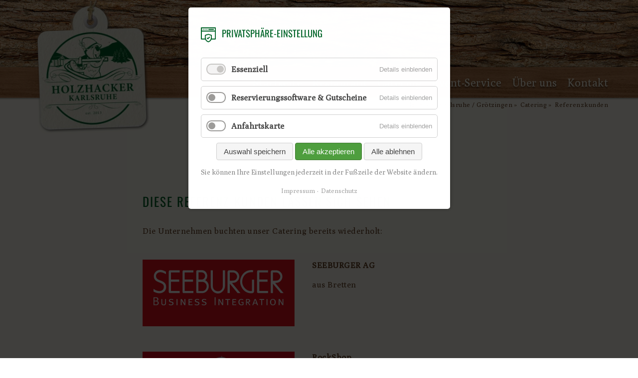

--- FILE ---
content_type: text/html; charset=UTF-8
request_url: https://www.holzhacker-karlsruhe.de/catering/referenzkunden.html
body_size: 8136
content:
<!DOCTYPE html>
<html lang="de">
<head>

      <meta charset="UTF-8">
    <title>Referenzkunden - Holzhacker Karlsruhe - Restaurant - Event-Service - Catering</title>
    <base href="https://www.holzhacker-karlsruhe.de/">

          <meta name="robots" content="index,follow">
      <meta name="description" content="">
      <meta name="generator" content="Contao Open Source CMS">
    
          <link rel="canonical" href="https://www.holzhacker-karlsruhe.de/catering/referenzkunden.html">
    
    <meta name="viewport" content="width=device-width">
        <link rel="stylesheet" href="bundles/contaommenu/mmenu/mmenu.css?v=2e934b13"><link rel="stylesheet" href="bundles/contaowowjs/animate.min.css?v=c6e070ac"><link rel="stylesheet" href="assets/css/icons.min.css,grid.min.css,glightbox.min.css,swipe.min.css,cooki...-444b34bc.css">        <script src="assets/js/cookiebar.min.js-a651396c.js"></script><script src="assets/jquery/js/jquery.min.js?v=2e868dd8"></script><script src="bundles/heimrichhannotcontaoutils/js/contao-utils-bundle.js?v=f25b337c"></script><script src="bundles/contaommenu/mmenu/mmenu.js?v=2e934b13"></script><link rel="apple-touch-icon" sizes="57x57" href="/files/cto_layout2023/img/favicon/apple-icon-57x57.png">
<link rel="apple-touch-icon" sizes="60x60" href="/files/cto_layout2023/img/favicon/apple-icon-60x60.png">
<link rel="apple-touch-icon" sizes="72x72" href="/files/cto_layout2023/img/favicon/apple-icon-72x72.png">
<link rel="apple-touch-icon" sizes="76x76" href="/files/cto_layout2023/img/favicon/apple-icon-76x76.png">
<link rel="apple-touch-icon" sizes="114x114" href="/files/cto_layout2023/img/favicon/apple-icon-114x114.png">
<link rel="apple-touch-icon" sizes="120x120" href="/files/cto_layout2023/img/favicon/apple-icon-120x120.png">
<link rel="apple-touch-icon" sizes="144x144" href="/files/cto_layout2023/img/favicon/apple-icon-144x144.png">
<link rel="apple-touch-icon" sizes="152x152" href="/files/cto_layout2023/img/favicon/apple-icon-152x152.png">
<link rel="apple-touch-icon" sizes="180x180" href="/files/cto_layout2023/img/favicon/apple-icon-180x180.png">
<link rel="icon" type="image/png" sizes="192x192"  href="/files/cto_layout2023/img/favicon/android-icon-192x192.png">
<link rel="icon" type="image/png" sizes="32x32" href="/files/cto_layout2023/img/favicon/favicon-32x32.png">
<link rel="icon" type="image/png" sizes="96x96" href="/files/cto_layout2023/img/favicon/favicon-96x96.png">
<link rel="icon" type="image/png" sizes="16x16" href="/files/cto_layout2023/img/favicon/favicon-16x16.png">
<link rel="manifest" href="/files/cto_layout2023/img/favicon/manifest.json">
<meta name="msapplication-TileColor" content="#ffffff">
<meta name="msapplication-TileImage" content="/files/cto_layout2023/img/favicon/ms-icon-144x144.png">
<meta name="theme-color" content="#ffffff">
  
</head>
<body id="top">

      
    <div id="wrapper">

                        <header id="header">
            <div class="inside">
              
<div class="autogrid_grid grid_30_70 d_30_70 t_30_70 m_100" >

<div class="column" >
	
<div class="ce_image logo_wrapper block">

        
  
  
<figure class="image_container">
      <a href="/">
  
  
  <picture>
          <source srcset="assets/images/6/Bierdeckel_1-c8dd3bf6.webp 1x, assets/images/9/Bierdeckel_1-72d459b7.webp 1.5x, assets/images/1/Bierdeckel_1-85a14ba8.webp 2x" media="(max-width: 440px)" type="image/webp" width="180" height="191">
          <source srcset="assets/images/d/Bierdeckel_1-c38ea5ae.png 1x, assets/images/6/Bierdeckel_1-2bf87068.png 1.5x, assets/images/e/Bierdeckel_1-d061a8f5.png 2x" media="(max-width: 440px)" width="180" height="191">
          <source srcset="assets/images/0/Bierdeckel_1-45b8f52d.webp 1x, assets/images/3/Bierdeckel_1-0c9ee871.webp 1.5x, assets/images/4/Bierdeckel_1-45b20d7e.webp 2x, assets/images/d/Bierdeckel_1-29d7b2da.webp 3x" type="image/webp" width="250" height="266">
    
<img loading="lazy" src="assets/images/7/Bierdeckel_1-be36685b.png" srcset="assets/images/7/Bierdeckel_1-be36685b.png 1x, assets/images/2/Bierdeckel_1-40442e8f.png 1.5x, assets/images/6/Bierdeckel_1-43b951fa.png 2x, assets/images/4/Bierdeckel_1-6850afb8.png 3x" width="250" height="266" alt="Logo - Holzhacker Karlsruhe">

  </picture>

      </a>
  
  </figure>



</div>

	</div>

<div class="column" >
	
<!-- indexer::stop -->
<nav class="mod_navigation block">

  
  <a href="catering/referenzkunden.html#skipNavigation118" class="invisible">Navigation überspringen</a>

  
<ul class="level_1">
            <li class="first"><a href="./" title="Restaurant | Event-Service | Catering" class="first">Startseite</a></li>
                <li class="submenu"><a href="restaurant/speisekarte.html" title="Restaurant" class="submenu" aria-haspopup="true">Restaurant</a>
<ul class="level_2">
            <li class="first"><a href="restaurant/mittagstisch.html" title="Mittagstisch" class="first">Mittagstisch</a></li>
                <li><a href="restaurant/speisekarte.html" title="Speisekarte">Speisekarte</a></li>
                <li><a href="./#reservieren" title="Tisch reservieren" target="_blank" rel="noreferrer noopener">Tisch reservieren</a></li>
                <li><a href="shop/schlemmerreisen.html" title="Veranstaltungen">Veranstaltungen</a></li>
                <li><a href="shop/gutscheine-bestellen.html" title="Gutscheine">Gutscheine</a></li>
                <li><a href="restaurant/faq.html" title="Restaurant FAQ">Restaurant FAQ</a></li>
                <li class="last"><a href="restaurant/online-bestellung-abholung.html" title="Online-Bestellung zur Abholung" class="last">Online-Bestellung zur Abholung</a></li>
      </ul>
</li>
                <li class="submenu trail"><a href="catering.html" title="Catering" class="submenu trail" aria-haspopup="true">Catering</a>
<ul class="level_2">
            <li class="sibling first"><a href="catering/pakete-buffets.html" title="Pakete / Buffets" class="sibling first">Pakete / Buffets</a></li>
                <li class="sibling"><a href="catering/buchen.html" title="Catering buchen" class="sibling">Catering buchen</a></li>
                <li class="active active"><strong class="active">Referenzkunden</strong></li>
                <li class="sibling"><a href="local-prime-food.html" title="Local Prime Food" class="sibling">Local Prime Food</a></li>
                <li class="sibling last"><a href="catering/faq.html" title="Catering FAQ" class="sibling last">Catering FAQ</a></li>
      </ul>
</li>
                <li class="submenu"><a href="event-service.html" title="Event-Service" class="submenu" aria-haspopup="true">Event-Service</a>
<ul class="level_2">
            <li class="first"><a href="event-service/firmenveranstaltungen.html" title="Firmenveranstaltungen" class="first">Firmenveranstaltungen</a></li>
                <li><a href="event-service/privatveranstaltung.html" title="Privatveranstaltung">Privatveranstaltung</a></li>
                <li><a href="event-service/sektempfang.html" title="Sektempfang">Sektempfang</a></li>
                <li><a href="event-service/hochzeit.html" title="Hochzeit">Hochzeit</a></li>
                <li><a href="event-service/trauerfeier.html" title="Trauerfeier">Trauerfeier</a></li>
                <li><a href="event-service/digitale-tour.html" title="Digitale Tour">Digitale Tour</a></li>
                <li class="last"><a href="event-service/faq.html" title="FAQ rund um unseren Event-Service" class="last">FAQ rund um unseren Event-Service</a></li>
      </ul>
</li>
                <li class="submenu"><a href="ueber-uns.html" title="Über uns" class="submenu" aria-haspopup="true">Über uns</a>
<ul class="level_2">
            <li class="first"><a href="ueber-uns/freunde.html" title="Freunde" class="first">Freunde</a></li>
                <li class="last"><a href="ueber-uns/karriere.html" title="Karriere" class="last">Karriere</a></li>
      </ul>
</li>
                <li class="last"><a href="kontakt-anfahrt.html" title="Kontakt" class="last">Kontakt</a></li>
      </ul>

  <span id="skipNavigation118" class="invisible"></span>

</nav>
<!-- indexer::continue -->

	</div>


</div>
  



<a href="#offcanvas" class="burgermenu"><span>NAVIGATION</span><i class="fa-light fa-bars"></i></a>            </div>
          </header>
              
      
              <div id="container">

                      <main id="main">
              <div class="inside">
                
<!-- indexer::stop -->
<div class="mod_breadcrumb block">

        
  
  <ul>
                  <li class="first"><span href="./" title="Holzhacker Karlsruhe - Restaurant - Event-Service - Catering">Holzhacker Karlsruhe / Grötzingen</span></li>
                        <li><span href="catering.html" title="Catering">Catering</span></li>
                        <li class="active last">Referenzkunden</li>
            </ul>


</div>
<!-- indexer::continue -->



<div class="mod_article article_288 block fullwidth-boxed-small article-pt article-pb" id="article-288" >

<div class="container">
  
      
<div class="ce_text mb-xs block">

            <h1>Diese Referenz-Kunden lassen sich sehen</h1>
      
  
      <p>Die Unternehmen buchten unser Catering bereits wiederholt:</p>  
  
  

</div>

<div class="ce_text mb-xs block">

        
  
  
      
<figure class="image_container float_left">
  
  
  <picture>
          <source srcset="assets/images/1/SEEBURGER-Logo-Flag-bottom-RGB-f4af7530.svg" media="screen and (max-width:440px)" width="360" height="158">
    
<img src="assets/images/a/SEEBURGER-Logo-Flag-bottom-RGB-30103471.svg" width="305" height="134" alt="" loading="lazy">

  </picture>

  
  </figure>

  
      <p><strong>SEEBURGER AG</strong></p>
<p>aus Bretten</p>  

</div>

<div class="ce_text mb-xs block">

        
  
  
      
<figure class="image_container float_left">
  
  
  <picture>
          <source srcset="assets/images/0/RS_logo_red-2a725e57.webp 1x, assets/images/1/RS_logo_red-ab36faf3.webp 2x" media="screen and (max-width:440px)" type="image/webp" width="360" height="93">
          <source srcset="assets/images/f/RS_logo_red-ebf9a1e4.jpg 1x, assets/images/c/RS_logo_red-daf0c0ee.jpg 2x" media="screen and (max-width:440px)" width="360" height="93">
          <source srcset="assets/images/3/RS_logo_red-53c8c4bd.webp 1x, assets/images/d/RS_logo_red-a740f1b4.webp 1.502x, assets/images/d/RS_logo_red-8a8c6232.webp 2x" type="image/webp" width="305" height="79">
    
<img src="assets/images/f/RS_logo_red-9a694d31.jpg" srcset="assets/images/f/RS_logo_red-9a694d31.jpg 1x, assets/images/5/RS_logo_red-2d520e76.jpg 1.502x, assets/images/2/RS_logo_red-01e018c5.jpg 2x" width="305" height="79" alt="" loading="lazy">

  </picture>

  
  </figure>

  
      <p><strong>RockShop</strong></p>
<p>aus Karlsruhe</p>  

</div>

<div class="ce_text noBorder mb-xs block">

        
  
  
      
<figure class="image_container float_left">
  
  
  <picture>
          <source srcset="assets/images/3/machartEventdesign_Logo-2753fafe.webp 1x, assets/images/d/machartEventdesign_Logo-16f244c3.webp 1.253x" media="screen and (max-width:440px)" type="image/webp" width="360" height="132">
          <source srcset="assets/images/f/machartEventdesign_Logo-12f8151d.png 1x, assets/images/3/machartEventdesign_Logo-a79a95db.png 1.253x" media="screen and (max-width:440px)" width="360" height="132">
          <source srcset="assets/images/0/machartEventdesign_Logo-df5a8bd5.webp 1x, assets/images/d/machartEventdesign_Logo-16f244c3.webp 1.479x" type="image/webp" width="305" height="112">
    
<img src="assets/images/2/machartEventdesign_Logo-8c60fb88.png" srcset="assets/images/2/machartEventdesign_Logo-8c60fb88.png 1x, assets/images/3/machartEventdesign_Logo-a79a95db.png 1.479x" width="305" height="112" alt="" loading="lazy">

  </picture>

  
  </figure>

  
      <p><strong>machart Eventdesign®</strong></p>
<p>aus Mühlheim</p>  

</div>

<div class="ce_text noBorder mb-xs block">

        
  
  
      
<figure class="image_container float_left">
  
  
  <picture>
          <source srcset="assets/images/c/Memetis_Logo_RGB-61ba0b14.webp 1x, assets/images/3/Memetis_Logo_RGB-3f09ebbb.webp 1.142x" media="screen and (max-width:440px)" type="image/webp" width="360" height="74">
          <source srcset="assets/images/9/Memetis_Logo_RGB-e9c282e4.png 1x, assets/images/5/Memetis_Logo_RGB-4ef325e9.png 1.142x" media="screen and (max-width:440px)" width="360" height="74">
          <source srcset="assets/images/f/Memetis_Logo_RGB-cbcb1fb8.webp 1x, assets/images/3/Memetis_Logo_RGB-3f09ebbb.webp 1.348x" type="image/webp" width="305" height="63">
    
<img src="assets/images/0/Memetis_Logo_RGB-d34d7be4.png" srcset="assets/images/0/Memetis_Logo_RGB-d34d7be4.png 1x, assets/images/5/Memetis_Logo_RGB-4ef325e9.png 1.348x" width="305" height="63" alt="" loading="lazy">

  </picture>

  
  </figure>

  
      <p><strong>memetis</strong></p>
<p>aus K<span style="font-size: 0.875rem;">arlsruhe</span></p>  

</div>

<div class="ce_text noBorder mb-xs block">

        
  
  
      
<figure class="image_container float_left">
  
  
  <picture>
          <source srcset="assets/images/d/consileon_log_1400px-fdf76c8b.webp 1x, assets/images/3/consileon_log_1400px-b8d62998.webp 2x" media="screen and (max-width:440px)" type="image/webp" width="360" height="48">
          <source srcset="assets/images/5/consileon_log_1400px-cfb02068.jpg 1x, assets/images/a/consileon_log_1400px-26aaa54d.jpg 2x" media="screen and (max-width:440px)" width="360" height="48">
          <source srcset="assets/images/3/consileon_log_1400px-d9760f7f.webp 1x, assets/images/8/consileon_log_1400px-03b53807.webp 1.502x, assets/images/0/consileon_log_1400px-6da067bc.webp 2x" type="image/webp" width="305" height="40">
    
<img src="assets/images/1/consileon_log_1400px-91eb1c31.jpg" srcset="assets/images/1/consileon_log_1400px-91eb1c31.jpg 1x, assets/images/4/consileon_log_1400px-6ef4bb21.jpg 1.502x, assets/images/5/consileon_log_1400px-f545c49c.jpg 2x" width="305" height="40" alt="" loading="lazy">

  </picture>

  
  </figure>

  
      <p><strong>CONSILEON</strong></p>
<p>aus K<span style="font-size: 0.875rem;">arlsruhe</span></p>  

</div>

<div class="ce_text block">

        
  
      <ul>
<li>KIT Karlsruhe</li>
<li>dm</li>
<li>Chrystal Sound</li>
<li>Messe Karlsruhe</li>
<li>Sparkasse Karlsruhe</li>
<li>Round Table</li>
<li>IB Nordbaden</li>
<li>Züblin Bau</li>
<li>u.v.m.</li>
</ul>  
  
  

</div>
  
  
</div>
</div>



              </div>
                          </main>
          
                                
                                
        </div>
      
      
                        <footer id="footer">
            <div class="inside">
              
<div class="autogrid_grid grid_33_33_33 d_33_33_33 t_33_33_33 m_100" >

<div class="column" >
	
<div class="ce_text block">

        
  
      <h3>Holzhacker Gastronomie und Event GmbH</h3>
<p class="address">Niddastraße 9<br>76229 Karlsruhe</p>
<p><a href="tel:+4972184086010" class="phone">0721/ 84086010</a></p>
<p><a href="&#109;&#97;&#105;&#108;&#116;&#111;&#58;&#105;&#x6E;&#102;&#x6F;&#64;&#x68;&#111;&#x6C;&#122;&#x68;&#97;&#x63;&#107;&#x65;&#114;&#x2D;&#107;&#x61;&#114;&#x6C;&#115;&#x72;&#117;&#x68;&#101;&#x2E;&#100;&#x65;" class="mail">&#105;&#x6E;&#102;&#x6F;&#64;&#x68;&#111;&#x6C;&#122;&#x68;&#97;&#x63;&#107;&#x65;&#114;&#x2D;&#107;&#x61;&#114;&#x6C;&#115;&#x72;&#117;&#x68;&#101;&#x2E;&#100;&#x65;</a></p>
<p><a href="https://maps.apple.com/?q=Holzhackers-Ratsstuben+Niddastraße+9+76229+Karlsruhe" class="maps">Anfahrt in Karten-App</a></p>  
  
  

</div>

	</div>

<div class="column" >
	
<div class="ce_text block">

        
  
      <h3>Küchenzeiten</h3>  
  
  

</div>

<div class="ce_text block">

        
  
      <p><strong>Mo. - Fr.<br></strong>12:00 - 14:00 Uhr</p>
<p><strong><br>Mi., Do. &amp; &nbsp;So.</strong><br>17:00 - 21:00 Uhr<strong><br></strong><br><strong>Freitag und Samstag Abend öffnen wir das Restaurant gerne auf Anfrage für Gruppen ab 20 Personen!</strong></p>  
  
  

</div>

<!-- indexer::stop -->
<div class="mod_eventlist oeffnungszeiten block">

        
  
  
<div class="empty">Aktuell sind keine Termine vorhanden.</div>
  

</div>
<!-- indexer::continue -->

	</div>

<div class="column" >
	
<div class="ce_text block">

        
  
      <h3>Schnellnavigation</h3>
<ul>
<li><a rel="noopener" href="https://app.resmio.com/holzhacker-im-neuen-schutzenhaus-2/widget?from_button=true&amp;source=app.resmio.com&amp;comment=&amp;utm_source=button&amp;resourceGroup=" target="_blank">Tisch reservieren</a></li>
<li><a href="restaurant/speisekarte.html">Speisekarte</a></li>
<li><a href="ueber-uns/karriere.html">Karriere im Holzhacker</a></li>
</ul>
<p>&nbsp; &nbsp;</p>  
  
  

</div>

<div class="ce_text block">

        
  
      <p><a rel="noopener" href="https://www.facebook.com/holzhacker.karlsruhe" target="_blank" class="facebook">Facebook</a></p>
<p><a rel="noopener" href="https://www.instagram.com/holzhackerkarlsruhe/" target="_blank" class="instagram">Instagram</a></p>  
  
  

</div>

	</div>


</div>
  


            </div>
          </footer>
              
    </div>

    
<div class="custom">
      
<div id="copyright">
  <div class="inside">
    
<div class="autogrid_grid grid_50_50 d_50_50 t_50_50 m_100" >

<div class="column" >
	
<div class="ce_text block">

        
  
      <p>© 2026 - HOLZHACKER Karlsruhe - Alle Rechte vorbehalten</p>  
  
  

</div>

	</div>

<div class="column" >
	
<div class="ce_text print_hide block">

        
  
      <p style="text-align: right;">
<a href="#" id="cookie_link">Privatsphäre-Einstellung</a> | <a href="sitemap.html">Sitemap</a> | <a href="barrierefreiheit.html">Barrierefreiheit</a> | <a href="impressum.html">Impressum</a> | <a href="datenschutz.html">Datenschutz</a> | <a href="agb.html">AGB</a></p>  
  
  

</div>

	</div>


</div>
  



<div class="mod_mmenuHtml" id="offcanvas">
  <div>

    
    <!-- indexer::stop -->
<nav class="mod_navigation block">

  
  <a href="catering/referenzkunden.html#skipNavigation118" class="invisible">Navigation überspringen</a>

  
<ul class="level_1">
            <li class="first"><a href="./" title="Restaurant | Event-Service | Catering" class="first">Startseite</a></li>
                <li class="submenu"><a href="restaurant/speisekarte.html" title="Restaurant" class="submenu" aria-haspopup="true">Restaurant</a>
<ul class="level_2">
            <li class="first"><a href="restaurant/mittagstisch.html" title="Mittagstisch" class="first">Mittagstisch</a></li>
                <li><a href="restaurant/speisekarte.html" title="Speisekarte">Speisekarte</a></li>
                <li><a href="./#reservieren" title="Tisch reservieren" target="_blank" rel="noreferrer noopener">Tisch reservieren</a></li>
                <li><a href="shop/schlemmerreisen.html" title="Veranstaltungen">Veranstaltungen</a></li>
                <li><a href="shop/gutscheine-bestellen.html" title="Gutscheine">Gutscheine</a></li>
                <li><a href="restaurant/faq.html" title="Restaurant FAQ">Restaurant FAQ</a></li>
                <li class="last"><a href="restaurant/online-bestellung-abholung.html" title="Online-Bestellung zur Abholung" class="last">Online-Bestellung zur Abholung</a></li>
      </ul>
</li>
                <li class="submenu trail"><a href="catering.html" title="Catering" class="submenu trail" aria-haspopup="true">Catering</a>
<ul class="level_2">
            <li class="sibling first"><a href="catering/pakete-buffets.html" title="Pakete / Buffets" class="sibling first">Pakete / Buffets</a></li>
                <li class="sibling"><a href="catering/buchen.html" title="Catering buchen" class="sibling">Catering buchen</a></li>
                <li class="active active"><strong class="active">Referenzkunden</strong></li>
                <li class="sibling"><a href="local-prime-food.html" title="Local Prime Food" class="sibling">Local Prime Food</a></li>
                <li class="sibling last"><a href="catering/faq.html" title="Catering FAQ" class="sibling last">Catering FAQ</a></li>
      </ul>
</li>
                <li class="submenu"><a href="event-service.html" title="Event-Service" class="submenu" aria-haspopup="true">Event-Service</a>
<ul class="level_2">
            <li class="first"><a href="event-service/firmenveranstaltungen.html" title="Firmenveranstaltungen" class="first">Firmenveranstaltungen</a></li>
                <li><a href="event-service/privatveranstaltung.html" title="Privatveranstaltung">Privatveranstaltung</a></li>
                <li><a href="event-service/sektempfang.html" title="Sektempfang">Sektempfang</a></li>
                <li><a href="event-service/hochzeit.html" title="Hochzeit">Hochzeit</a></li>
                <li><a href="event-service/trauerfeier.html" title="Trauerfeier">Trauerfeier</a></li>
                <li><a href="event-service/digitale-tour.html" title="Digitale Tour">Digitale Tour</a></li>
                <li class="last"><a href="event-service/faq.html" title="FAQ rund um unseren Event-Service" class="last">FAQ rund um unseren Event-Service</a></li>
      </ul>
</li>
                <li class="submenu"><a href="ueber-uns.html" title="Über uns" class="submenu" aria-haspopup="true">Über uns</a>
<ul class="level_2">
            <li class="first"><a href="ueber-uns/freunde.html" title="Freunde" class="first">Freunde</a></li>
                <li class="last"><a href="ueber-uns/karriere.html" title="Karriere" class="last">Karriere</a></li>
      </ul>
</li>
                <li class="last"><a href="kontakt-anfahrt.html" title="Kontakt" class="last">Kontakt</a></li>
      </ul>

  <span id="skipNavigation118" class="invisible"></span>

</nav>
<!-- indexer::continue -->
<div class="ce_divider"><hr></div>
<div class="ce_text mt-s block">

        
  
      <p><strong>Küchenzeiten</strong></p>
<p>
<div class="ce_text block">

        
  
      <p><strong>Mo. - Fr.<br></strong>12:00 - 14:00 Uhr</p>
<p><strong><br>Mi., Do. &amp; &nbsp;So.</strong><br>17:00 - 21:00 Uhr<strong><br></strong><br><strong>Freitag und Samstag Abend öffnen wir das Restaurant gerne auf Anfrage für Gruppen ab 20 Personen!</strong></p>  
  
  

</div>
<br>
<!-- indexer::stop -->
<div class="mod_eventlist oeffnungszeiten block">

        
  
  
<div class="empty">Aktuell sind keine Termine vorhanden.</div>
  

</div>
<!-- indexer::continue -->
</p>
<p><strong>Kontaktdaten</strong></p>
<p>
<div class="ce_text block">

        
  
      <h3>Holzhacker Gastronomie und Event GmbH</h3>
<p class="address">Niddastraße 9<br>76229 Karlsruhe</p>
<p><a href="tel:+4972184086010" class="phone">0721/ 84086010</a></p>
<p><a href="&#109;&#97;&#105;&#108;&#116;&#111;&#58;&#105;&#x6E;&#102;&#x6F;&#64;&#x68;&#111;&#x6C;&#122;&#x68;&#97;&#x63;&#107;&#x65;&#114;&#x2D;&#107;&#x61;&#114;&#x6C;&#115;&#x72;&#117;&#x68;&#101;&#x2E;&#100;&#x65;" class="mail">&#105;&#x6E;&#102;&#x6F;&#64;&#x68;&#111;&#x6C;&#122;&#x68;&#97;&#x63;&#107;&#x65;&#114;&#x2D;&#107;&#x61;&#114;&#x6C;&#115;&#x72;&#117;&#x68;&#101;&#x2E;&#100;&#x65;</a></p>
<p><a href="https://maps.apple.com/?q=Holzhackers-Ratsstuben+Niddastraße+9+76229+Karlsruhe" class="maps">Anfahrt in Karten-App</a></p>  
  
  

</div>
</p>
<p><a href="impressum.html">Impressum</a></p>
<p><a href="datenschutz.html">Datenschutz</a></p>  
  
  

</div>
  



  </div>
</div>

<!-- indexer::stop -->
<div class="mod_visitors_fe_invisible mod_visitors block">

        
      <!-- Template for "only counting", no display in Frontend. -->
        <span class="visitor_count invisible"><!-- not counted --></span>
    <script>
    document.addEventListener('DOMContentLoaded', function () {
        var iWidth  = window.innerWidth  || (window.document.documentElement.clientWidth  || window.document.body.clientWidth); 
        var iHeight = window.innerHeight || (window.document.documentElement.clientHeight || window.document.body.clientHeight);
        var sWidth  = screen.width;
        var sHeight = screen.height;
        var visitorurl = 'visitors/scco?vcid=1&scrw='+sWidth+'&scrh='+sHeight+'&scriw='+iWidth+'&scrih='+iHeight+'';
        try {
            fetch( visitorurl, { method: 'GET' , headers: { 'X-Requested-With': 'XMLHttpRequest', } } )
            .catch( error => console.error('error:', error) );
        } catch (r) {
            return;
        }
        
    });
    </script>
    

</div>
<!-- indexer::continue -->
  </div>
</div>
  </div>
  
  <script defer>
	$("#cookie_link").click(function(){
			event.preventDefault();
		cookiebar.show(true);
	
	});
 jQuery(function ($) {
    $(document).ready(function () {
  	$("#blitzbewerbung_button a").click(function(){
            $("#blitzbewerbung_wrapper").fadeIn(500); 
 			event.preventDefault();
        });
	$("#blitzbewerbung_wrapper .fa-x").click(function(){
            $("#blitzbewerbung_wrapper").fadeOut(800);
 			
        });
    $(".mod_iso_messages").click(function(){
            $(this).fadeOut(500); 
 			event.preventDefault();
    });

  	
  });
  });
</script>


<script src="assets/jquery-ui/js/jquery-ui.min.js"></script>
<script>
  jQuery(function($) {
    $(document).accordion({
      // Put custom options here
      heightStyle: 'content',
      header: '.toggler',
      collapsible: true,
      active: false,
      create: function(event, ui) {
        ui.header.addClass('active');
        $('.ui-icon').append('<span class="inner"></span>');
        $('.toggler').attr('tabindex', 0);
      },
      activate: function (event, ui) {
        var scrollTop = $(document).scrollTop();
        var top = $(ui.newHeader).offset().top;
        $(document).scrollTop(scrollTop + top - 200);
      },
      beforeActivate: function (event, ui) {
        if (ui.newHeader[0]) {
            var currHeader = ui.newHeader;
            var currContent = currHeader.next('.ui-accordion-content');
        } else {
            var currHeader = ui.oldHeader;
            var currContent = currHeader.next('.ui-accordion-content');
        }
        var isPanelSelected = currHeader.attr('aria-selected') == 'true';

        currHeader.toggleClass('ui-corner-all', isPanelSelected).toggleClass('accordion-header-active active ui-state-active ui-corner-top', !isPanelSelected).attr('aria-selected', ((!isPanelSelected).toString()));
        currHeader.children('.ui-icon').toggleClass('ui-icon-triangle-1-e', isPanelSelected).toggleClass('ui-icon-triangle-1-s', !isPanelSelected);
        currContent.toggleClass('accordion-content-active', !isPanelSelected)
        if (isPanelSelected) {
            currContent.slideUp();
        } else {
            currContent.slideDown();
        }

        return false; // Cancel the default action
      }
    });
  });
</script>
<script src="bundles/contaoglightbox/js/glightbox.min.js?v=8ebfb9e3"></script><script>
(function(){
  'use strict';
  document.querySelectorAll('a[data-lightbox]').forEach((element) => {
    if (!!element.dataset.lightbox) {
      element.setAttribute('data-gallery', element.dataset.lightbox);
    }
  });
  GLightbox({
    selector: 'a[data-lightbox]'
  });
})();
</script>

<script src="assets/swipe/js/swipe.min.js?v=2.2.1"></script>
<script>
  (function() {
    var e = document.querySelectorAll('.content-slider, .slider-control'), c, i;
    for (i=0; i<e.length; i+=2) {
      c = e[i].getAttribute('data-config').split(',');
      new Swipe(e[i], {
        // Put custom options here
        'auto': parseInt(c[0]),
        'speed': parseInt(c[1]),
        'startSlide': parseInt(c[2]),
        'continuous': parseInt(c[3]),
        'menu': e[i+1]
      });
    }
  })();
</script>
<script src="bundles/contaowowjs/wow.min.js"></script><script>
  new WOW().init();
</script>

<script>
  (function() {
    var p = document.querySelector('p.error') || document.querySelector('p.confirm');
    if (p) {
      p.scrollIntoView();
    }
  })();
</script>
<script>
    document.addEventListener(
        "DOMContentLoaded", function () {
            const menu = document.querySelector('#offcanvas');
            if (null !== menu && 0 === menu.querySelectorAll('li.active').length) {
                const trails = menu.querySelectorAll('li.trail');
                if (0 < trails.length) {
                    trails.item(trails.length - 1).classList.add('active');
                }
            }
            new Mmenu('#offcanvas', {"navbar":{"title":"Men\u00fc"},"extensions":["pagedim-black","theme-dark","fx-menu-zoom","fx-panels-zoom","fx-listitems-slide","shadow-menu","shadow-page","shadow-panels"],"slidingSubmenus":false,"counters":true,"navbars":[{"position":"top","content":["searchfield"]}],"searchfield":{"noResults":"Keine Ergebnisse gefunden.","placeholder":"Suchen"},"iconPanels":true}, {"classNames":{"selected":"active"},"offCanvas":{"page":{"selector":"#wrapper"}}});
        }
    );
</script>
  <script type="application/ld+json">
{
    "@context": "https:\/\/schema.org",
    "@graph": [
        {
            "@type": "WebPage"
        },
        {
            "@type": "BreadcrumbList",
            "itemListElement": [
                {
                    "@type": "ListItem",
                    "item": {
                        "@id": ".\/",
                        "name": "Holzhacker Karlsruhe \/ Grötzingen"
                    },
                    "position": 1
                },
                {
                    "@type": "ListItem",
                    "item": {
                        "@id": "catering.html",
                        "name": "Catering"
                    },
                    "position": 2
                },
                {
                    "@type": "ListItem",
                    "item": {
                        "@id": "catering\/referenzkunden.html",
                        "name": "Referenzkunden"
                    },
                    "position": 3
                }
            ]
        },
        {
            "@id": "#\/schema\/image\/8273d81f-26ab-11ec-8019-901b0ea1987c",
            "@type": "ImageObject",
            "contentUrl": "\/assets\/images\/a\/SEEBURGER-Logo-Flag-bottom-RGB-30103471.svg"
        },
        {
            "@id": "#\/schema\/image\/ec4ef107-26ab-11ec-8019-901b0ea1987c",
            "@type": "ImageObject",
            "contentUrl": "\/assets\/images\/f\/RS_logo_red-9a694d31.jpg"
        },
        {
            "@id": "#\/schema\/image\/f442bf2a-26ab-11ec-8019-901b0ea1987c",
            "@type": "ImageObject",
            "contentUrl": "\/assets\/images\/2\/machartEventdesign_Logo-8c60fb88.png"
        },
        {
            "@id": "#\/schema\/image\/50db9c17-d2c2-11ec-b2fe-901b0ea1987c",
            "@type": "ImageObject",
            "contentUrl": "\/assets\/images\/0\/Memetis_Logo_RGB-d34d7be4.png"
        },
        {
            "@id": "#\/schema\/image\/9dc5a617-38ea-11ed-8a58-901b0ea1987c",
            "@type": "ImageObject",
            "contentUrl": "\/assets\/images\/1\/consileon_log_1400px-91eb1c31.jpg"
        }
    ]
}
</script>
<script type="application/ld+json">
{
    "@context": "https:\/\/schema.contao.org",
    "@graph": [
        {
            "@type": "Page",
            "fePreview": false,
            "groups": [],
            "noSearch": false,
            "pageId": 206,
            "protected": false,
            "title": "Referenzkunden"
        }
    ]
}
</script><!-- indexer::stop -->
<div  class="contao-cookiebar cookiebar_default_deny cc-top cc-blocked" role="complementary" aria-describedby="cookiebar-desc" data-nosnippet>
    <div class="cc-inner" aria-live="assertive" role="alert">
        <div id="cookiebar-desc" class="cc-head">
                            <p><img loading="lazy" src="files/cto_layout2023/img/noun-security-5536231-016529.svg" alt="Icon Privatsphäre" width="30" height="30"></p>
<h3 class="icon" style="font-family: Oswald, sans-serif;">Privatsphäre-Einstellung</h3>
<p>&nbsp; &nbsp;&nbsp;</p>                    </div>

        <div class="cc-groups">
                                                <div class="cc-group">
                                                    <input type="checkbox" name="group[]" id="g1" value="1" data-toggle-cookies disabled checked>
                                                <label for="g1" class="group">Essenziell</label>
                        <button class="cc-detail-btn" data-toggle-group>
                            <span>Details einblenden</span>
                            <span>Details ausblenden</span>
                        </button>
                        <div class="cc-cookies toggle-group">
                                                                                        <div class="cc-cookie">
                                    <input type="checkbox" name="cookie[]" id="c2" value="2" disabled checked>
                                    <label for="c2" class="cookie">Contao HTTPS CSRF Token</label>
                                    <p>Schützt vor Cross-Site-Request-Forgery Angriffen.</p>                                                                            <div class="cc-cookie-info">
                                                                                                                                        <div><span>Speicherdauer:</span> Dieses Cookie bleibt nur für die aktuelle Browsersitzung bestehen.</div>
                                                                                                                                </div>
                                                                                                        </div>
                                                            <div class="cc-cookie">
                                    <input type="checkbox" name="cookie[]" id="c3" value="3" disabled checked>
                                    <label for="c3" class="cookie">PHP SESSION ID</label>
                                    <p>Speichert die aktuelle PHP-Session.</p>                                                                            <div class="cc-cookie-info">
                                                                                                                                        <div><span>Speicherdauer:</span> Dieses Cookie bleibt nur für die aktuelle Browsersitzung bestehen.</div>
                                                                                                                                </div>
                                                                                                        </div>
                                                    </div>
                    </div>
                                    <div class="cc-group">
                                                    <input type="checkbox" name="group[]" id="g2" value="2" data-toggle-cookies>
                                                <label for="g2" class="group">Reservierungssoftware & Gutscheine</label>
                        <button class="cc-detail-btn" data-toggle-group>
                            <span>Details einblenden</span>
                            <span>Details ausblenden</span>
                        </button>
                        <div class="cc-cookies toggle-group">
                            <p>Wir verwenden für Ihre Reservierung den Anbieter Gastronovi. Um direkt auf unserer Seite zu Reservieren benötigen wir diese Freigabe.</p>                                                            <div class="cc-cookie">
                                    <input type="checkbox" name="cookie[]" id="c4" value="4">
                                    <label for="c4" class="cookie">Gastronovi Reservierungssoftware</label>
                                                                                                                                            </div>
                                                            <div class="cc-cookie">
                                    <input type="checkbox" name="cookie[]" id="c8" value="8">
                                    <label for="c8" class="cookie">Gastronovi Gutscheinbestellung</label>
                                                                                                                                            </div>
                                                    </div>
                    </div>
                                    <div class="cc-group">
                                                    <input type="checkbox" name="group[]" id="g3" value="3" data-toggle-cookies>
                                                <label for="g3" class="group">Anfahrtskarte</label>
                        <button class="cc-detail-btn" data-toggle-group>
                            <span>Details einblenden</span>
                            <span>Details ausblenden</span>
                        </button>
                        <div class="cc-cookies toggle-group">
                            <p>Google Maps ist ein Drittanbieter und muss von Ihnen zuerst freigegeben werden.</p>                                                            <div class="cc-cookie">
                                    <input type="checkbox" name="cookie[]" id="c5" value="5">
                                    <label for="c5" class="cookie">Maps</label>
                                                                                                                                            </div>
                                                    </div>
                    </div>
                                    </div>

        <div class="cc-footer highlight">
                                <button class="cc-btn save" data-save>Auswahl speichern</button>
                <button class="cc-btn success" data-accept-all>Alle akzeptieren</button>
                <button class="cc-btn deny" data-deny-all>Alle ablehnen</button>
        </div>

        <div class="cc-info">
                            <p>Sie können Ihre Einstellungen jederzeit in der Fußzeile der Website ändern.</p>                                    <a href="https://www.holzhacker-karlsruhe.de/impressum.html">Impressum</a>
                                    <a href="https://www.holzhacker-karlsruhe.de/datenschutz.html">Datenschutz</a>
                                    </div>
    </div>
</div>
<!-- indexer::continue -->
<script>var cookiebar = new ContaoCookiebar({configId:1,pageId:180,version:1,lifetime:63072000,token:'ccb_contao_token',doNotTrack:0,currentPageId:206,excludedPageIds:[214,215,216,217,189,184,185,183,186],cookies:{"4":{"id":"4","type":"script","checked":false,"token":null,"resources":[],"scripts":[]},"8":{"id":"8","type":"iframe","checked":false,"token":null,"resources":[],"scripts":[],"iframeType":"gutscheine"},"5":{"id":"5","type":"iframe","checked":false,"token":null,"resources":[],"scripts":[],"iframeType":"googlemaps"}},configs:[],texts:{acceptAndDisplay:'Akzeptieren und anzeigen'}});</script></body>
</html>

--- FILE ---
content_type: image/svg+xml
request_url: https://www.holzhacker-karlsruhe.de/files/cto_layout2023/img/noun-security-5536231-016529.svg
body_size: 693
content:
<?xml version="1.0" encoding="UTF-8"?>
<svg width="1200pt" height="1200pt" version="1.1" viewBox="0 0 1200 1200" xmlns="http://www.w3.org/2000/svg">
 <g fill="#016428">
  <path d="m1162.5 0h-1125c-20.711 0-37.5 16.789-37.5 37.5v900c0 20.711 16.789 37.5 37.5 37.5h308.65c41.031 102.05 126.72 187.62 242.82 223.34 7.1875 2.2109 14.867 2.2109 22.055 0 115.93-35.672 201.73-121.12 242.82-223.34h308.66c20.711 0 37.5-16.789 37.5-37.5v-900c0-20.711-16.789-37.5-37.5-37.5zm-37.5 75v187.5h-1050v-187.5zm-525 1048c-124.93-43.52-206.25-159.77-206.25-290.57v-167.28l206.25-63.461 206.25 63.461v167.28c0 54.938-14.527 92.625-15.484 97.027-29.359 89.273-98.562 161.43-190.77 193.54zm275.33-223.04c8.0078-45.109 5.9219-57.215 5.9219-262.5 0-16.461-10.738-31-26.473-35.84l-243.75-75c-7.1875-2.2109-14.867-2.2109-22.055 0l-243.75 75c-15.734 4.8398-26.473 19.379-26.473 35.84 0 206.45-1.9766 218.01 5.9219 262.5h-249.67v-562.5h1050v562.5z"/>
  <path d="m225 168.75c0 20.711-16.789 37.5-37.5 37.5s-37.5-16.789-37.5-37.5 16.789-37.5 37.5-37.5 37.5 16.789 37.5 37.5"/>
  <path d="m375 168.75c0 20.711-16.789 37.5-37.5 37.5s-37.5-16.789-37.5-37.5 16.789-37.5 37.5-37.5 37.5 16.789 37.5 37.5"/>
  <path d="m525 168.75c0 20.711-16.789 37.5-37.5 37.5s-37.5-16.789-37.5-37.5 16.789-37.5 37.5-37.5 37.5 16.789 37.5 37.5"/>
  <path d="m637.5 206.25h372.66c20.711 0 37.5-16.789 37.5-37.5s-16.789-37.5-37.5-37.5h-372.66c-20.711 0-37.5 16.789-37.5 37.5s16.789 37.5 37.5 37.5z"/>
  <path d="m720.27 760.98c-14.645-14.645-38.387-14.645-53.031 0l-104.73 104.73-29.734-29.734c-14.645-14.645-38.387-14.645-53.031 0s-14.645 38.387 0 53.031l56.25 56.25c14.641 14.645 38.387 14.645 53.031 0l131.25-131.25c14.645-14.645 14.645-38.387 0-53.031z"/>
 </g>
</svg>


--- FILE ---
content_type: image/svg+xml
request_url: https://www.holzhacker-karlsruhe.de/assets/images/a/SEEBURGER-Logo-Flag-bottom-RGB-30103471.svg
body_size: 7465
content:
<?xml version="1.0" encoding="utf-8"?>
<svg xmlns="http://www.w3.org/2000/svg" xmlns:xlink="http://www.w3.org/1999/xlink" version="1.1" x="0px" y="0px" viewBox="0 0 164.4095 72.2835" style="enable-background:new 0 0 164.4095 72.2835;" xml:space="preserve" width="305" height="134">
<style type="text/css">
	.Grün_x0020_bogenförmig{fill:url(#SVGID_1_);stroke:#FFFFFF;stroke-width:0.25;stroke-miterlimit:1;}
	.st0{fill:#E4101B;}
	.st1{fill:#FFFFFF;}
	.st2{fill-rule:evenodd;clip-rule:evenodd;fill:#FFFFFF;}
	.st3{display:none;}
	.st4{display:inline;fill:#212529;}
</style>
<linearGradient id="SVGID_1_" gradientUnits="userSpaceOnUse" x1="0" y1="60.9449" x2="0.7071" y2="60.2378">
	<stop offset="0" style="stop-color:#1BA138"/>
	<stop offset="0.9831" style="stop-color:#243A1E"/>
</linearGradient>
<g id="SEEBURGER_Rot">
	<rect class="st0" width="164.4095" height="72.2835"/>
</g>
<g id="SEEBURGER_Schriftzug">
	<g>
		<path class="st1" d="M12.1517,17.7879c0,4.616,3.2791,5.9087,6.1716,7.0485c2.5071,0.9887,4.6719,1.8411,4.6719,4.6444    c0,4.2982-3.7783,4.6316-4.9367,4.6316c-1.6694,0-3.6321-0.6581-5.2496-1.7586l-0.9966-0.6788v2.9122l0.3355,0.1815    c1.4457,0.7787,3.6645,1.7076,6.0127,1.7076c3.6449,0,7.334-2.3089,7.334-6.7228c0-4.6886-3.281-5.9785-6.1765-7.1162    c-2.5768-1.0132-4.8034-1.8882-4.8034-4.9181c0-2.253,2.0932-4.0862,4.666-4.0862c1.4969,0,3.2242,0.5228,5.1358,1.5546    l0.9407,0.5081v-2.562l-0.3237-0.1834c-2.1197-1.2065-4.1128-1.8166-5.9235-1.8166    C14.9079,11.1337,12.1517,14.5736,12.1517,17.7879"/>
		<path class="st1" d="M29.518,11.5408c-0.7385,0-1.2152,0.7445-1.2152,1.896v21.4496c0,0.4797,0.3256,1.4193,1.0799,1.4193h10.7326    v-2.3629H30.699v-9.9764h8.9407v-2.363H30.699v-7.7332h9.4163v-2.3295H29.518z"/>
		<path class="st1" d="M44.3949,11.5418c-0.7376,0-1.2153,0.7445-1.2153,1.8959v21.4497c0,0.4806,0.3256,1.4203,1.0799,1.4203    h10.7336v-2.3639h-9.4153v-9.9765h8.9386v-2.3629h-8.9386v-7.7332h9.4153v-2.3295H44.3949z"/>
		<path class="st1" d="M67.7141,22.4137c1.1417-0.921,2.2383-2.3531,2.2383-4.7602c0-3.3487-2.5346-6.1775-5.5341-6.1775h-5.1672    c-0.7936,0-1.2153,0.8632-1.2153,1.487v22.0274c0,0.6395,0.3669,1.3183,1.0456,1.3183h5.5067c3.7449,0,7.0289-3.4272,7.0289-7.334    C71.6169,25.9771,70.1476,23.5661,67.7141,22.4137 M64.0437,21.6064h-3.543v-7.8019h3.4076c2.0854,0,3.7822,1.7263,3.7822,3.8489    C67.6905,19.7222,65.9524,21.6064,64.0437,21.6064 M60.3654,24.1047h4.2569c1.3007,0,2.5091,0.5335,3.4026,1.5027    c0.8455,0.918,1.3301,2.1461,1.3301,3.3673c0,2.7856-2.105,5.1408-4.5974,5.1408h-4.3923V24.1047z"/>
		<path class="st1" d="M86.8154,11.5437v17.022c0,3.3869-2.1422,5.7538-5.2084,5.7538c-2.7033,0-5.6115-1.8106-5.6115-5.7871    V11.5437H73.762V28.6c0,4.4758,3.5047,8.1167,7.8136,8.1167c4.2786,0,7.5979-4.3453,7.5979-8.0824V11.5437H86.8154z"/>
		<path class="st1" d="M125.0958,11.5447c-0.7385,0-1.2162,0.7435-1.2162,1.895v21.4506c0,0.4787,0.3266,1.4193,1.0799,1.4193    h10.7336v-2.3639h-9.4153v-9.9754h8.9397v-2.3639h-8.9397v-7.7333h9.4153v-2.3285H125.0958z"/>
		<path class="st1" d="M140.3631,11.5457c-0.663,0-1.4762,0.5492-1.6792,1.5664l-0.0138,0.0619v23.1377h2.3992V26.1478    c1.3124,1.5743,8.4786,10.1638,8.4786,10.1638h3.0495c0,0-7.8597-9.4801-9.1623-11.0514    c0.9456-0.0794,2.0118-0.1687,2.0118-0.1687c3.173-0.2659,5.8538-3.3271,5.8538-6.6866c0-1.8186-0.6965-3.5243-1.9598-4.8073    c-1.3026-1.3232-3.0917-2.0519-5.0348-2.0519H140.3631z M144.8162,13.9429c2.0187,0,4.155,2.2236,4.155,4.3246    c0,2.5758-1.8324,4.4532-4.4552,4.565l-3.1956,0.1353c-0.0932,0.0059-0.1668,0.0324-0.2511,0.0481v-9.073H144.8162z"/>
		<path class="st1" d="M93.6649,11.5447c-0.6631,0-1.4763,0.5493-1.6803,1.5665l-0.0118,0.0628v23.1367h2.3982V26.1469    c1.3134,1.5742,8.4796,10.1637,8.4796,10.1637h3.0485c0,0-7.8587-9.4801-9.1632-11.0514    c0.9455-0.0794,2.0127-0.1687,2.0127-0.1687c3.1721-0.2658,5.8538-3.3271,5.8538-6.6866c0-3.847-3.073-6.8592-6.9945-6.8592    H93.6649z M98.1171,13.9419c2.0206,0,4.1549,2.2237,4.1549,4.3256c0,2.5758-1.8303,4.4522-4.4531,4.564l-3.1956,0.1354    c-0.0942,0.0058-0.1677,0.0323-0.2521,0.048v-9.073H98.1171z"/>
		<path class="st1" d="M105.5736,23.7065c0,6.1265,4.4983,12.7395,11.7646,12.7395c2.0147,0,3.2624-0.3963,3.2624-2.3718V21.674    h-2.256v12.3365c-0.4179,0.0735-0.8181,0.1392-1.1957,0.1392c-4.7189,0-9.3506-5.0044-9.3506-10.1039    c0-6.0707,4.2383-10.4777,10.0774-10.4777l1.587,0.0549l0.0314-0.6591v-1.5135l-1.1015-0.0735l-0.5797-0.0363    C109.3716,11.3407,105.5736,18.5716,105.5736,23.7065"/>
		<path class="st2" d="M16.3645,46.9756c0-0.3777-0.0961-0.7092-0.2893-0.9937c-0.1923-0.2855-0.4434-0.461-0.7524-0.5287    c-0.1177-0.0254-0.2589-0.0461-0.4257-0.0628c-0.1677-0.0176-0.361-0.0254-0.5777-0.0254h-1.5174v3.2231h1.8302    c0.6366,0,1.083-0.1383,1.3428-0.4158C16.2351,47.8947,16.3645,47.4964,16.3645,46.9756z M15.9359,43.0992    c0-0.3384-0.0903-0.6268-0.2698-0.8661c-0.1795-0.2393-0.4158-0.3953-0.7082-0.4699c-0.1176-0.0334-0.2491-0.0529-0.3942-0.0618    c-0.1472-0.0088-0.3286-0.0128-0.5454-0.0128h-1.2162v2.7955h1.4908c0.2344,0,0.4336-0.0098,0.5964-0.0313    c0.1618-0.0207,0.3011-0.0599,0.4129-0.1177c0.1128-0.0569,0.207-0.1334,0.2825-0.2286c0.0755-0.0941,0.1471-0.2118,0.2128-0.3531    C15.8908,43.5485,15.9359,43.3287,15.9359,43.0992z M17.4337,47.0442c0,0.4767-0.1167,0.9074-0.3511,1.288    c-0.2354,0.3806-0.566,0.6542-0.9927,0.8219c-0.1177,0.0432-0.2305,0.0794-0.3394,0.1138    c-0.1079,0.0333-0.2383,0.0608-0.3884,0.0814c-0.1521,0.0215-0.3335,0.0353-0.5473,0.0441    c-0.2128,0.0078-0.4797,0.0117-0.7965,0.0117h-2.2237v-8.5974h1.2428c0.4277,0,0.7808,0.002,1.0614,0.0059    c0.2805,0.0039,0.513,0.0157,0.6964,0.0314c0.1854,0.0167,0.3375,0.0382,0.4591,0.0628c0.1216,0.0254,0.2363,0.0539,0.3462,0.0882    c0.4423,0.1491,0.7994,0.4032,1.0662,0.7621c0.2678,0.3581,0.4032,0.7582,0.4032,1.1997c0,0.4502-0.1354,0.8357-0.4042,1.1564    c-0.2678,0.3218-0.6493,0.5611-1.1446,0.7191c0.2678,0.05,0.4884,0.1089,0.6601,0.1756c0.1727,0.0676,0.3295,0.1598,0.4728,0.2766    c0.2854,0.2178,0.4865,0.4864,0.6042,0.8042C17.3759,46.4086,17.4337,46.7254,17.4337,47.0442z"/>
		<path class="st1" d="M69.152,47.4612c0-0.2256-0.0432-0.4473-0.1315-0.6641c-0.0873-0.2178-0.202-0.3972-0.3433-0.5395    c-0.1501-0.1501-0.3462-0.2845-0.5875-0.4012c-0.2423-0.1167-0.4924-0.2089-0.7504-0.2756l-0.9014-0.2383    c-0.4258-0.1167-0.7269-0.2492-0.9064-0.3953c-0.1785-0.1461-0.2697-0.3325-0.2697-0.557c0-0.2933,0.1304-0.5248,0.3884-0.6965    c0.2579-0.1707,0.5993-0.257,1.024-0.257c0.6327,0,1.2408,0.1805,1.8244,0.5415l0.4649-0.7484    c-0.2933-0.2158-0.6533-0.3826-1.076-0.4993c-0.4238-0.1167-0.8504-0.1746-1.278-0.1746c-0.361,0-0.6925,0.048-0.9947,0.1441    c-0.3021,0.0961-0.565,0.2315-0.7867,0.4032c-0.2217,0.1716-0.3943,0.3796-0.516,0.6238    c-0.1216,0.2433-0.1824,0.5071-0.1824,0.7926c0,0.4021,0.1442,0.7611,0.4345,1.0759c0.2894,0.3149,0.6817,0.5357,1.1761,0.6612    l0.9819,0.2511c0.4708,0.1186,0.8042,0.2648,1.0014,0.4413c0.1972,0.1766,0.2953,0.3982,0.2953,0.6679    c0,0.3512-0.1717,0.6288-0.515,0.8298c-0.1422,0.0922-0.2982,0.1589-0.465,0.2011c-0.1677,0.0422-0.3737,0.0638-0.617,0.0638    c-0.3776,0-0.7356-0.0461-1.076-0.1393c-0.3394-0.0922-0.6846-0.2344-1.0357-0.4277l-0.4296,0.8063    c0.3697,0.2011,0.767,0.354,1.1907,0.458c0.4228,0.106,0.8523,0.1579,1.2889,0.1579c0.671,0,1.2409-0.1256,1.7106-0.3767    c0.3433-0.1912,0.6102-0.4394,0.7985-0.7454C69.0579,48.1399,69.152,47.8113,69.152,47.4612"/>
		<path class="st1" d="M151.2703,49.4042l-2.1383-3.535c-0.101-0.1766-0.2079-0.3688-0.3256-0.5817    c-0.1177-0.2128-0.2217-0.4119-0.3139-0.6002c-0.0912-0.1864-0.2001-0.4091-0.3256-0.668    c0.0157,0.2256,0.0313,0.4316,0.0451,0.6179c0.0117,0.1883,0.0245,0.4002,0.0363,0.6376c0.0128,0.2373,0.0187,0.4767,0.0187,0.719    l0.0638,3.4105h-1.0702v-6.6473h1.1839l2.1776,3.6116c0.1089,0.1834,0.2159,0.3717,0.3207,0.5679    c0.105,0.1962,0.2002,0.3767,0.2825,0.5434c0.0844,0.1667,0.1766,0.359,0.2776,0.5758c-0.0246-0.2423-0.0461-0.4571-0.0619-0.6444    c-0.0176-0.1874-0.0352-0.3972-0.0509-0.6308c-0.0167-0.2324-0.0255-0.458-0.0255-0.6748l-0.0373-3.3487h1.0063v6.6473H151.2703z"/>
		<path class="st2" d="M142.931,46.2193c0-0.3609-0.0226-0.7091-0.0687-1.0446c-0.0461-0.3355-0.1393-0.6337-0.2785-0.8945    c-0.1383-0.2599-0.3404-0.4679-0.6053-0.6228c-0.2658-0.155-0.6169-0.2325-1.0544-0.2325c-0.3884,0-0.7033,0.0687-0.9475,0.2079    c-0.2443,0.1383-0.4336,0.3208-0.5689,0.5474c-0.1334,0.2266-0.2266,0.4894-0.2776,0.7867    c-0.05,0.2981-0.0755,0.6101-0.0755,0.9377c0,0.4697,0.0422,0.8828,0.1255,1.2407c0.0854,0.3561,0.1982,0.6562,0.3413,0.8994    c0.1266,0.2178,0.3227,0.3855,0.5876,0.5032c0.2659,0.1177,0.5827,0.1756,0.9534,0.1756c0.4051,0,0.7288-0.0677,0.9721-0.2069    c0.2443-0.1383,0.4316-0.3247,0.563-0.5602c0.1305-0.2353,0.2188-0.5012,0.2649-0.7994    C142.9084,46.8598,142.931,46.5459,142.931,46.2193z M144.0649,46.1184c0,0.5031-0.0569,0.9651-0.1687,1.385    c-0.1128,0.4197-0.2903,0.7807-0.5335,1.0829c-0.2423,0.3011-0.5552,0.5375-0.9397,0.7052    c-0.3845,0.1677-0.8474,0.2511-1.3928,0.2511c-0.509,0-0.9328-0.0676-1.2722-0.2011c-0.3374-0.1343-0.6503-0.3609-0.9328-0.6797    c-0.311-0.3532-0.5376-0.7366-0.6847-1.1526c-0.1451-0.4149-0.2187-0.8994-0.2187-1.4527c0-0.5296,0.0696-1.0073,0.2069-1.436    c0.1373-0.4276,0.3384-0.7915,0.6022-1.0887c0.263-0.2982,0.5827-0.5268,0.9583-0.6857c0.3757-0.1598,0.7994-0.2393,1.2664-0.2393    c0.5345,0,0.9985,0.0873,1.3908,0.2648c0.3934,0.1756,0.7181,0.4219,0.9721,0.7357c0.255,0.3148,0.4444,0.6865,0.564,1.1142    C144.0041,45.1492,144.0649,45.6152,144.0649,46.1184z"/>
		<path class="st1" d="M109.1989,48.9874c-0.2943,0.1854-0.6238,0.3217-0.9907,0.411c-0.3649,0.0873-0.7553,0.1324-1.1672,0.1324    c-0.5297,0-1.0025-0.0844-1.4184-0.2521c-0.4168-0.1677-0.767-0.4022-1.0534-0.7052c-0.2864-0.3021-0.5041-0.667-0.6572-1.0956    c-0.1511-0.4267-0.2256-0.9015-0.2256-1.4222c0-0.511,0.0687-0.977,0.2079-1.3968c0.1413-0.4188,0.3492-0.7788,0.6238-1.0769    c0.2757-0.2972,0.6111-0.5287,1.0044-0.6925c0.3953-0.1628,0.8533-0.2443,1.3723-0.2443c0.4119,0,0.7876,0.0549,1.1269,0.1648    c0.3414,0.1089,0.6827,0.2865,1.026,0.5306l-0.4904,0.6514c-0.2609-0.1677-0.508-0.2982-0.7435-0.3914    c-0.2354-0.0922-0.5316-0.1383-0.8926-0.1383c-0.4296,0-0.7797,0.0697-1.0515,0.208c-0.2736,0.1392-0.4864,0.3295-0.6434,0.5689    c-0.155,0.2393-0.2608,0.5218-0.3197,0.8455c-0.0589,0.3246-0.0883,0.6669-0.0883,1.0289c0,1.1436,0.3217,1.896,0.9651,2.2579    c0.1922,0.101,0.4041,0.1834,0.6346,0.2462c0.2305,0.0628,0.461,0.0952,0.6955,0.0952c0.2099,0,0.4081-0.0197,0.5964-0.0569    c0.1873-0.0383,0.3482-0.0902,0.4816-0.156v-1.8146h-1.4605l-0.1628-0.8808h2.6307V48.9874z"/>
		<rect x="134.1042" y="42.7579" class="st1" width="1.0063" height="6.6463"/>
		<polygon class="st1" points="131.4637,43.6387 131.5765,42.7579 126.4406,42.7579 126.4406,43.6387 128.4416,43.6387     128.4416,49.4042 129.4489,49.4042 129.4489,43.6387   "/>
		<path class="st2" d="M121.8129,43.5259l-1.0947,3.2221h2.1776L121.8129,43.5259z M123.8158,49.4042l-0.6807-1.8381h-2.6934    l-0.6925,1.8381h-1.0456l2.5051-6.6845h1.285l2.4797,6.6845H123.8158z"/>
		<path class="st2" d="M115.4794,49.4013h1.2742l-0.1128-0.1373c-0.0755-0.1-0.1658-0.2207-0.2717-0.3629    c-0.104-0.1413-0.2198-0.2914-0.3463-0.4493c-0.1265-0.1579-0.2403-0.304-0.3413-0.4374    c-0.1854-0.2424-0.3746-0.4797-0.5679-0.7121c-0.1942-0.2335-0.3414-0.412-0.4424-0.5366    c-0.0422-0.0589-0.0951-0.1157-0.1579-0.1697c-0.0628-0.0529-0.1285-0.097-0.1962-0.1304c0.6483,0,1.1506-0.1648,1.5046-0.4944    c0.3532-0.3286,0.5297-0.7887,0.5297-1.3802c0-0.3158-0.0755-0.6052-0.2276-0.869c-0.1501-0.2618-0.3472-0.4718-0.5905-0.6307    c-0.1009-0.0579-0.2059-0.1079-0.3148-0.1492c-0.1089-0.0412-0.2374-0.0774-0.3855-0.1069    c-0.1461-0.0284-0.3178-0.049-0.514-0.0618c-0.1982-0.0128-0.4355-0.0197-0.7121-0.0197h-1.7989v6.6474h1.0063V46.494    c0.1511,0.0157,0.2865,0.0471,0.4041,0.0932c0.1177,0.0451,0.2393,0.1265,0.3659,0.2432    c0.1932,0.1668,0.3953,0.3767,0.6003,0.6308c0.2059,0.254,0.4364,0.5669,0.6875,0.9416c0.1099,0.1657,0.2198,0.3384,0.3296,0.5179    C115.3108,49.0992,115.4039,49.2601,115.4794,49.4013 M115.2822,44.6303c0,0.2678-0.0539,0.4787-0.1589,0.6288    c-0.1059,0.1521-0.2423,0.2649-0.4109,0.3404c-0.1697,0.0754-0.3591,0.1235-0.5699,0.1451    c-0.2119,0.0206-0.4219,0.0304-0.6327,0.0304h-0.6955V43.573h0.822c0.1765,0,0.3629,0.0108,0.5572,0.0324    c0.1931,0.0196,0.3707,0.0677,0.5306,0.1442c0.1608,0.0755,0.2933,0.1814,0.3992,0.3207    C115.2283,44.2086,115.2822,44.3949,115.2822,44.6303z"/>
		<polygon class="st1" points="97.1637,49.4072 97.1637,42.7608 101.3186,42.7608 101.1793,43.6416 98.171,43.6416 98.171,45.4798     100.6761,45.4798 100.6761,46.3606 98.171,46.3606 98.171,48.5263 101.4187,48.5263 101.4187,49.4072   "/>
		<polygon class="st1" points="94.5565,43.6358 94.6703,42.7549 89.5345,42.7549 89.5345,43.6358 91.5355,43.6358 91.5355,49.4013     92.5438,49.4013 92.5438,43.6358   "/>
		<path class="st1" d="M86.0994,49.4013l-2.1383-3.535c-0.1009-0.1756-0.2079-0.3688-0.3256-0.5817    c-0.1177-0.2119-0.2217-0.412-0.3139-0.6003c-0.0902-0.1863-0.1981-0.409-0.3256-0.6679    c0.0177,0.2256,0.0314,0.4316,0.0451,0.6179c0.0117,0.1883,0.0245,0.4003,0.0373,0.6376c0.0119,0.2373,0.0197,0.4767,0.0197,0.719    l0.0618,3.4105h-1.0701v-6.6474h1.1839l2.1775,3.6116c0.1089,0.1835,0.2159,0.3718,0.3208,0.568    c0.105,0.1962,0.2001,0.3767,0.2824,0.5434c0.0844,0.1667,0.1766,0.359,0.2776,0.5757c-0.0245-0.2423-0.0461-0.457-0.0618-0.6444    c-0.0177-0.1873-0.0354-0.3972-0.052-0.6307c-0.0157-0.2324-0.0245-0.458-0.0245-0.6749l-0.0373-3.3487h1.0063v6.6474H86.0994z"/>
		<rect x="77.968" y="40.8088" class="st1" width="1.0064" height="8.5974"/>
		<path class="st1" d="M25.3287,46.9981v-4.2393h-1.0073v4.2619c0,0.1599-0.0039,0.2952-0.0118,0.408    c-0.0088,0.1119-0.0216,0.2129-0.0383,0.3011c-0.0167,0.0874-0.0441,0.1687-0.0824,0.2443    c-0.0383,0.0745-0.0825,0.1501-0.1325,0.2256c-0.2187,0.3081-0.6356,0.463-1.2516,0.463c-0.3707,0-0.6865-0.0677-0.9485-0.207    c-0.2609-0.1373-0.4335-0.3316-0.5179-0.5827c-0.0333-0.0912-0.0559-0.2334-0.0696-0.4257    c-0.0118-0.1933-0.0187-0.4218-0.0187-0.6895v-3.9991h-1.0064v4.2393c0,0.2011,0.0039,0.3678,0.0119,0.5013    c0.0078,0.1353,0.0215,0.253,0.0373,0.358c0.0167,0.104,0.0402,0.1991,0.0696,0.2825c0.0284,0.0834,0.0638,0.1716,0.106,0.2638    c0.0755,0.1502,0.1727,0.2943,0.2942,0.4316c0.1216,0.1383,0.2737,0.2589,0.4571,0.3639    c0.1844,0.1049,0.4042,0.1883,0.6582,0.2511c0.255,0.0628,0.5532,0.0942,0.8955,0.0942c0.4433,0,0.819-0.0481,1.127-0.1442    c0.31-0.097,0.5846-0.253,0.8268-0.4698c0.1256-0.1089,0.2256-0.2208,0.3011-0.3326c0.0755-0.1128,0.1354-0.2423,0.1825-0.3894    c0.0451-0.1461,0.0755-0.3149,0.0931-0.508C25.3208,47.5092,25.3287,47.2737,25.3287,46.9981"/>
		<path class="st1" d="M33.4768,47.4631c0-0.2256-0.0431-0.4463-0.1314-0.664c-0.0873-0.2178-0.2021-0.3972-0.3433-0.5395    c-0.1511-0.1501-0.3472-0.2834-0.5885-0.4012c-0.2414-0.1167-0.4915-0.2089-0.7504-0.2756l-0.9005-0.2384    c-0.4257-0.1167-0.7278-0.2481-0.9073-0.3952c-0.1795-0.1451-0.2688-0.3326-0.2688-0.5571c0-0.2933,0.1295-0.5248,0.3874-0.6965    c0.258-0.1716,0.6003-0.2569,1.0251-0.2569c0.6326,0,1.2397,0.1815,1.8224,0.5414l0.4659-0.7484    c-0.2943-0.2157-0.6523-0.3825-1.076-0.4992c-0.4238-0.1158-0.8504-0.1756-1.2781-0.1756c-0.36,0-0.6915,0.049-0.9946,0.1461    c-0.3021,0.0961-0.564,0.2295-0.7857,0.4022c-0.2237,0.1717-0.3953,0.3796-0.517,0.6228    c-0.1216,0.2433-0.1824,0.508-0.1824,0.7935c0,0.4032,0.1441,0.7611,0.4345,1.077c0.2894,0.3139,0.6817,0.5345,1.1761,0.6601    l0.9828,0.2521c0.4699,0.1177,0.8033,0.2639,1.0005,0.4404c0.1982,0.1756,0.2962,0.3992,0.2962,0.6669    c0,0.3531-0.1717,0.6298-0.515,0.8308c-0.1432,0.0922-0.2991,0.1598-0.4669,0.202c-0.1667,0.0422-0.3717,0.0628-0.615,0.0628    c-0.3777,0-0.7356-0.0461-1.076-0.1383c-0.3394-0.0922-0.6847-0.2353-1.0368-0.4286l-0.4287,0.8062    c0.3698,0.2011,0.7651,0.3551,1.1888,0.4591c0.4247,0.1049,0.8544,0.1579,1.2899,0.1579c0.6708,0,1.2407-0.1256,1.7106-0.3767    c0.3433-0.1922,0.6101-0.4414,0.7984-0.7455C33.3826,48.1429,33.4768,47.8142,33.4768,47.4631"/>
		<rect x="36.746" y="42.7618" class="st1" width="1.0074" height="6.6454"/>
		<path class="st1" d="M45.2462,49.4072l-2.1393-3.5351c-0.1-0.1756-0.2089-0.3687-0.3246-0.5816    c-0.1167-0.2118-0.2217-0.4119-0.3129-0.5992c-0.0922-0.1874-0.2011-0.41-0.3266-0.669c0.0177,0.2257,0.0323,0.4316,0.0441,0.619    c0.0128,0.1873,0.0255,0.4002,0.0383,0.6365c0.0127,0.2374,0.0187,0.4777,0.0187,0.7191l0.0628,3.4105h-1.0692v-6.6464h1.1829    l2.1776,3.6116c0.1099,0.1824,0.2158,0.3717,0.3217,0.5679c0.104,0.1962,0.1982,0.3767,0.2825,0.5434    c0.0834,0.1667,0.1766,0.3581,0.2775,0.5748c-0.0264-0.2423-0.0461-0.4561-0.0628-0.6444    c-0.0176-0.1864-0.0342-0.3972-0.0509-0.6307c-0.0167-0.2325-0.0255-0.4581-0.0255-0.6749l-0.0373-3.3477h1.0073v6.6464H45.2462z"/>
		<polygon class="st1" points="49.7308,49.3827 49.7308,42.7363 53.8848,42.7363 53.7465,43.6171 50.7381,43.6171 50.7381,45.4552     53.2432,45.4552 53.2432,46.3361 50.7381,46.3361 50.7381,48.5018 53.9858,48.5018 53.9858,49.3827   "/>
		<path class="st1" d="M61.5238,47.4612c0-0.2256-0.0442-0.4473-0.1315-0.6641c-0.0883-0.2178-0.2021-0.3972-0.3443-0.5395    c-0.1501-0.1501-0.3462-0.2845-0.5885-0.4012c-0.2413-0.1167-0.4915-0.2089-0.7504-0.2756l-0.9004-0.2383    c-0.4248-0.1167-0.7279-0.2492-0.9064-0.3953c-0.1795-0.1461-0.2688-0.3325-0.2688-0.557c0-0.2933,0.1286-0.5248,0.3865-0.6965    c0.2579-0.1707,0.5993-0.257,1.024-0.257c0.6347,0,1.2419,0.1805,1.8244,0.5415l0.4659-0.7484    c-0.2943-0.2158-0.6523-0.3826-1.077-0.4993c-0.4237-0.1167-0.8494-0.1746-1.2771-0.1746c-0.3609,0-0.6924,0.048-0.9946,0.1441    c-0.3021,0.0961-0.564,0.2315-0.7877,0.4032c-0.2217,0.1716-0.3933,0.3796-0.515,0.6238    c-0.1216,0.2433-0.1824,0.5071-0.1824,0.7926c0,0.4021,0.1442,0.7611,0.4335,1.0759c0.2904,0.3149,0.6818,0.5357,1.1771,0.6612    l0.9828,0.2511c0.4699,0.1186,0.8033,0.2648,1.0005,0.4413c0.1962,0.1766,0.2962,0.3982,0.2962,0.6679    c0,0.3512-0.1716,0.6288-0.5159,0.8298c-0.1422,0.0922-0.2982,0.1589-0.4659,0.2011c-0.1677,0.0422-0.3727,0.0638-0.616,0.0638    c-0.3777,0-0.7356-0.0461-1.075-0.1393c-0.3394-0.0922-0.6856-0.2344-1.0378-0.4277l-0.4277,0.8063    c0.3698,0.2011,0.7651,0.354,1.1888,0.458c0.4228,0.106,0.8534,0.1579,1.2899,0.1579c0.6699,0,1.2409-0.1256,1.7106-0.3767    c0.3433-0.1912,0.6092-0.4394,0.7984-0.7454C61.4286,48.1399,61.5238,47.8113,61.5238,47.4612"/>
	</g>
</g>
<g id="Abstand_zum_Rand" class="st3">
	<path class="st4" d="M153.8127,18.09c-0.7385,0-1.2152,0.7445-1.2152,1.896v21.4496c0,0.4797,0.3256,1.4193,1.0799,1.4193H164.41   V40.492h-9.4163v-9.9764h8.9406v-2.363h-8.9406v-7.7332h9.4163V18.09H153.8127z"/>
	<path class="st4" d="M1.2146,18.09c-0.7385,0-1.2152,0.7445-1.2152,1.896v21.4496c0,0.4797,0.3256,1.4193,1.0799,1.4193H11.812   V40.492H2.3956v-9.9764h8.9407v-2.363H2.3956v-7.7332h9.4163V18.09H1.2146z"/>
	<path class="st4" d="M69.8223,10.3559c0,0.7217,0.7445,1.1876,1.896,1.1876h21.4496c0.4797,0,1.4193-0.3182,1.4193-1.0553V0   h-2.3629v9.2019h-9.9764v-8.737h-2.363v8.737h-7.7332V0h-2.3295V10.3559z"/>
	<path class="st4" d="M69.8223,59.6654c0,0.7153,0.7445,1.177,1.896,1.177h21.4496c0.4797,0,1.4193-0.3154,1.4193-1.046V49.4014   h-2.3629v9.1202h-9.9764v-8.6595h-2.363v8.6595h-7.7332v-9.1202h-2.3295V59.6654z"/>
	<path class="st4" d="M69.8223,71.1064c0,0.7153,0.7445,1.177,1.896,1.177h21.4496c0.4797,0,1.4193-0.3154,1.4193-1.046V60.8424   h-2.3629v9.1202h-9.9764v-8.6595h-2.363v8.6595h-7.7332v-9.1202h-2.3295V71.1064z"/>
</g>
</svg>
